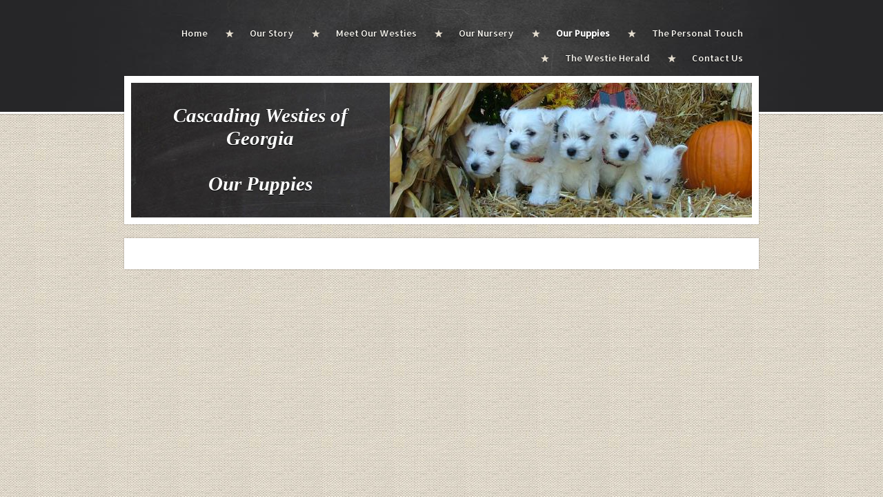

--- FILE ---
content_type: text/html; charset=utf-8
request_url: https://www.cascadingwestiesofgeorgia.com/our-puppies.php
body_size: 2910
content:
<!DOCTYPE html PUBLIC "-//W3C//DTD XHTML 1.0 Transitional//EN" "http://www.w3.org/TR/xhtml1/DTD/xhtml1-transitional.dtd">
<html xmlns="http://www.w3.org/1999/xhtml">
    <head>
        <meta http-equiv="content-type" content="text/html; charset=utf-8" />


<title>Cascading Westies of Georgia</title>



<meta name="description" content="" />
<meta name="keywords" content="" />




  <style type="text/css" id="styleCSS">
    body{
    background-color:#f6f0e2;
    background-image: url(templates/Suarez/resources/canvas.jpg);
    background-repeat:repeat;
    background-position:top left;
    background-attachment:scroll;
    text-align:center;
    margin:0;
    padding:0 0 20px 0;
    font-family:Arial,Helvetica,sans-serif;
    font-size:13px;
}

div.ys-bar{
    width:100%;
    background:#262628 url(templates/Suarez/resources/slate.jpg) center top repeat-y;
    z-index:1;
    border-bottom:3px solid #fff;
    -webkit-box-shadow: 0 0 2px rgba(0, 0, 0, 0.45);
       -moz-box-shadow: 0 0 2px rgba(0, 0, 0, 0.45);
            box-shadow: 0 0 2px rgba(0, 0, 0, 0.45);
}

div.ys-layout{
    width:920px;
    margin:-55px auto 0 auto;
    text-align:left;
}

div.ys-nav-wrap{
    width:920px;
    margin:0 auto;
    text-align:left;
    padding:30px 0 60px 0;
}

div.sys_navigation ul{
    text-align:right;
    margin:0;
    padding:0;
    list-style:none;
}

div.sys_navigation ul li{
    display:inline;
}

div.sys_navigation ul li a{
    display:inline-block;
    color:#f6f4ee;
    padding:10px 23px 10px 35px;
    background:url(templates/Suarez/resources/star.png) center left no-repeat;
    text-decoration:none;
    font-size:13px;
    text-shadow:0 1px 0 rgba(0,0,0,1);
}

div.sys_navigation ul li.single a,
div.sys_navigation ul li.first a{
    background:none;
    padding-left:0;
}

div.sys_navigation ul li.selected a{
    color:#fff;
    font-weight:bold;
}

div.sys_navigation ul li a:hover{
    text-decoration:underline;
}

div.ys-banner-wrap{
    background:#fff;
    padding:10px;
    -webkit-box-shadow: 0 0 2px rgba(0, 0, 0, 0.35);
       -moz-box-shadow: 0 0 2px rgba(0, 0, 0, 0.35);
            box-shadow: 0 0 2px rgba(0, 0, 0, 0.35);
}

div.ys-banner-wrap td.heading{
    width:100%;
    background:#262628 url(templates/Suarez/resources/board.jpg) 0 0 repeat;
    border-right:1px solid #333;
}

div.ys-banner-wrap div.heading h1{
    margin:0;
    padding: 0 40px 0 40px;
}

div.ys-banner-wrap div.heading h1 a{
    color:#fff;
    text-decoration:none;
    font-size:30px;
    font-weight:normal;
    font-family:Georgia;
    text-shadow:0 1px 0 rgba(0,0,0,1);
}

div#sys_banner{
    width:525px;
    height:195px;
    background: url(resources/DSCF1298.JPG.cropped525x195o-1%2C-107s528x389.JPG) top left no-repeat;
}

div.ys-banner-wrap table{
    width:900px;
    background:#262628;
    height:195px;
}

div.content{
    background:#fff;
    -webkit-box-shadow: 0 0 2px rgba(0, 0, 0, 0.35);
       -moz-box-shadow: 0 0 2px rgba(0, 0, 0, 0.35);
            box-shadow: 0 0 2px rgba(0, 0, 0, 0.35);
    margin:20px 0 10px 0;
    padding:10px;
}


/* Variables - only edit these */





body{
    font-family:Arial,Helvetica,sans-serif;
    font-size:12px;
    color:#222;
}

a{
    color:#0062b5;
    text-decoration:underline;
}

a:hover{
    text-decoration:none;
    color:#0062b5
}

a img{border:none;}

p{
    padding: 5px 0;
    margin: 0;
}

h1 a, h2 a, h3 a, h4 a, h5 a, h6 a{color: #333333;}
h1 a:hover, h2 a:hover, h3 a:hover, h4 a:hover, h5 a:hover, h6 a:hover{color: #333333;}
h1, h2, h3, h4, h5, h6{
    padding: 10px 0;
    margin: 5px 0;
    color: #333333;
}

h1{font-size: 200%;}
h2{font-size: 180%;}
h3{font-size: 160%;}
h4{font-size: 140%;}
h5{font-size: 130%;}
h6{font-size: 100%;}
  </style>


<script src="//ajax.googleapis.com/ajax/libs/webfont/1.4.2/webfont.js" type="text/javascript"></script>


  <style id="yola-css-fonts-overrides" type="text/css">
    @import url('//fonts.googleapis.com/css?family=Allerta|Crimson+Text');.content, #content, .HTML_Default, .Text_Default, .sys_txt  {font-family: Crimson Text;}.sys_navigation, #sys_heading, div#heading_wrapper a, div#menu ul, H1, H2, H3, H4, H5, H6, #content h1, #content h2, #content h3, #content h4, #content h5, #content h6, #content_wrapper #content_inner_wrapper h1, #content_wrapper #content_inner_wrapper h2, #content_wrapper #content_inner_wrapper h3, #content_wrapper #content_inner_wrapper h4, #headline_wrapper a,div#menu ul li a, a#sys_heading, .decay, .decay-small, .ys_menu_2  {font-family: Allerta;}
  </style>



<script type="text/javascript" src="//ajax.googleapis.com/ajax/libs/jquery/1.11.1/jquery.min.js"></script>
<script type="text/javascript">window.jQuery || document.write('<script src="/components/bower_components/jquery/dist/jquery.js"><\/script>')</script>
<link rel="stylesheet" type="text/css" href="classes/commons/resources/flyoutmenu/flyoutmenu.css?1001103" />
<script type="text/javascript" src="classes/commons/resources/flyoutmenu/flyoutmenu.js?1001103"></script>
<link rel="stylesheet" type="text/css" href="classes/commons/resources/global/global.css?1001103" />


<script type="text/javascript">
  var swRegisterManager = {
    goals: [],
    add: function(swGoalRegister) {
      this.goals.push(swGoalRegister);
    },
    registerGoals: function() {
      while(this.goals.length) {
        this.goals.shift().call();
      }
    }
  };

  window.swPostRegister = swRegisterManager.registerGoals.bind(swRegisterManager);
</script>


    </head>
    <body id="sys_background">
        <div class='ys-bar'>
            <div class='ys-nav-wrap'>
                <div class='sys_navigation'>
                    <ul class='sys_navigation'>
			<li id="ys_menu_0" class="first"><a href="./" title="Home">Home</a></li>
			<li id="ys_menu_1"><a href="our-story.php" title="Our Story">Our Story</a></li>
			<li id="ys_menu_2"><a href="meet-our-girls.php" title="Meet Our Westies">Meet Our Westies</a></li>
			<li id="ys_menu_3"><a href="our-nursery.php" title="Our Nursery">Our Nursery</a></li>
			<li id="ys_menu_4" class="selected"><a href="our-puppies.php" title="Our Puppies">Our Puppies</a></li>
			<li id="ys_menu_5"><a href="the-personal-touch.php" title="The Personal Touch">The Personal Touch</a></li>
			<li id="ys_menu_6"><a href="the-westie-herald.php" title="The Westie Herald">The Westie Herald</a></li>
			<li id="ys_menu_7" class="last"><a href="contact-us.php" title="Contact Us">Contact Us</a></li>
			</ul>
<script>$(document).ready(function() { flyoutMenu.initFlyoutMenu([{"href": "./","title": "Home","name": "Home","children": []},{"href": "our-story.php","title": "Our Story","name": "Our Story","children": []},{"href": "meet-our-girls.php","title": "Meet Our Westies","name": "Meet Our Westies","children": []},{"href": "our-nursery.php","title": "Our Nursery","name": "Our Nursery","children": []},{"href": "our-puppies.php","title": "Our Puppies","name": "Our Puppies","children": []},{"href": "the-personal-touch.php","title": "The Personal Touch","name": "The Personal Touch","children": []},{"href": "the-westie-herald.php","title": "The Westie Herald","name": "The Westie Herald","children": []},{"href": "contact-us.php","title": "Contact Us","name": "Contact Us","children": []}], "flyover");});</script>
                </div>
            </div>
        </div>        
        <div class="ys-layout">
            <div class="ys-banner-wrap">
                <table cellpadding='0' cellspacing='0'>
                    <tr>
                        <td class='heading'>
                            <div class="heading">
                                <h1 style="text-align:center;"><a id="sys_heading" href="./" style="color:#ffffff;font-size:29px;font-style:italic;font-weight:bold;font-family:Georgia;text-decoration:none;">Cascading Westies of Georgia<br /><br />Our Puppies</a></h1>
                            </div>
                        </td>
                        <td>
                            <div id="sys_banner"></div>
                        </td>
                    </tr>
                </table>
            </div>
            <div class="content">
                <div id="content">
                    <style media="screen">
  .layout_1-column {
    width: 100%;
    padding: 0;
    margin: 0;
  }

  .layout_1-column:after {
    content: "";
    display: table;
    clear: both;
  }

  .zone_top {
    margin: 0;
    padding: 5px;
    vertical-align: top;
    line-height: normal;
    min-width: 100px;
  }
</style>

<div class="layout_1-column sys_layout">
    <div id="layout_row1">
        <div id="sys_region_1" class="zone_top" >&nbsp;</div>
    </div>
</div>
                </div>
            </div>
            <div class="bottom"></div>
        </div>
        
        
<script type="text/javascript" id="site_analytics_tracking" data-id="8a4986c93c96eeb1013ca6d53e2e73f0" data-user="27ccdacaf8154642a1214fd7417a7fbc" data-partner="YOLA" data-url="//analytics.yolacdn.net/tracking.js">
  var _yts = _yts || [];
  var tracking_tag = document.getElementById('site_analytics_tracking');
  _yts.push(["_siteId", tracking_tag.getAttribute('data-id')]);
  _yts.push(["_userId", tracking_tag.getAttribute('data-user')]);
  _yts.push(["_partnerId", tracking_tag.getAttribute('data-partner')]);
  _yts.push(["_trackPageview"]);
  (function() {
    var yts = document.createElement("script");
    yts.type = "text/javascript";
    yts.async = true;
    yts.src = document.getElementById('site_analytics_tracking').getAttribute('data-url');
    (document.getElementsByTagName("head")[0] || document.getElementsByTagName("body")[0]).appendChild(yts);
  })();
</script>


<!-- template: Suarez  -->
    <script defer src="https://static.cloudflareinsights.com/beacon.min.js/vcd15cbe7772f49c399c6a5babf22c1241717689176015" integrity="sha512-ZpsOmlRQV6y907TI0dKBHq9Md29nnaEIPlkf84rnaERnq6zvWvPUqr2ft8M1aS28oN72PdrCzSjY4U6VaAw1EQ==" data-cf-beacon='{"version":"2024.11.0","token":"bdf6c8f12ff048a6963b3cde13795905","r":1,"server_timing":{"name":{"cfCacheStatus":true,"cfEdge":true,"cfExtPri":true,"cfL4":true,"cfOrigin":true,"cfSpeedBrain":true},"location_startswith":null}}' crossorigin="anonymous"></script>
</body>
</html>